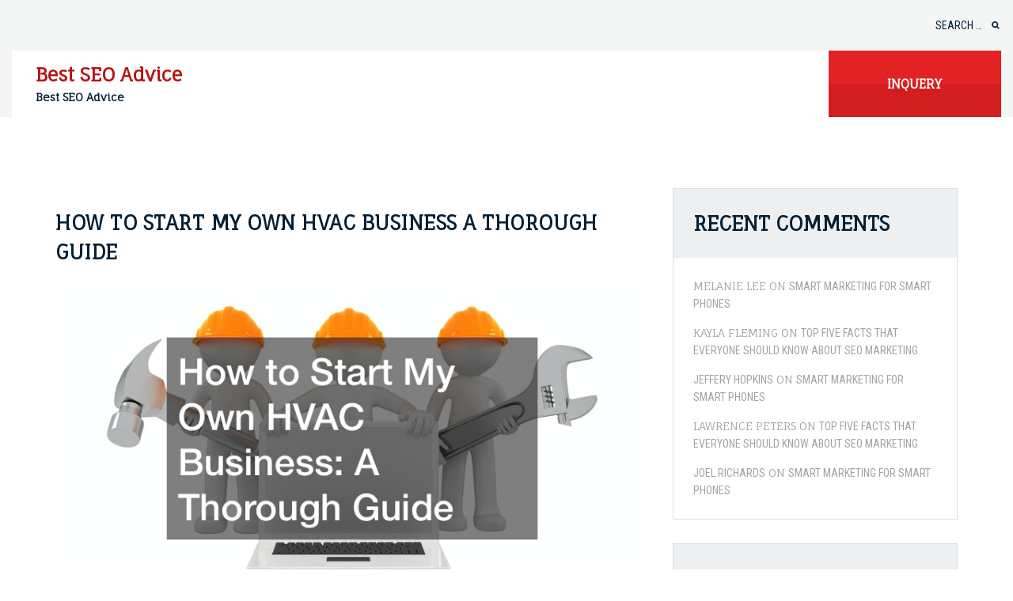

--- FILE ---
content_type: text/html; charset=UTF-8
request_url: https://bestseoadvice.net/how-to-start-my-own-hvac-business-a-thorough-guide/
body_size: 11289
content:
<!doctype html>
<html lang="en-US">
<head>
	<meta charset="UTF-8">
	<meta name="viewport" content="width=device-width, initial-scale=1">
	<link rel="profile" href="https://gmpg.org/xfn/11">
	<meta name='robots' content='index, follow, max-image-preview:large, max-snippet:-1, max-video-preview:-1' />

	<!-- This site is optimized with the Yoast SEO plugin v26.7 - https://yoast.com/wordpress/plugins/seo/ -->
	<title>How to Start My Own HVAC Business A Thorough Guide - Best SEO Advice</title>
	<link rel="canonical" href="https://bestseoadvice.net/how-to-start-my-own-hvac-business-a-thorough-guide/" />
	<meta property="og:locale" content="en_US" />
	<meta property="og:type" content="article" />
	<meta property="og:title" content="How to Start My Own HVAC Business A Thorough Guide - Best SEO Advice" />
	<meta property="og:description" content="advertising your business could be straightforward as simply as walking from door to door. One of the major mistakes that new entrepreneurs tend to make when thinking of the best way to begin my own HVAC company is not recognizing the power of print media. The method may sound old-fashioned but it&#8217;s got amazing advantages. [&hellip;]" />
	<meta property="og:url" content="https://bestseoadvice.net/how-to-start-my-own-hvac-business-a-thorough-guide/" />
	<meta property="og:site_name" content="Best SEO Advice" />
	<meta property="article:published_time" content="2022-08-06T04:18:23+00:00" />
	<meta property="og:image" content="https://workflowmanagement.us/wp-content/uploads/2022/08/213053.jpg" />
	<meta name="author" content="Best SEO Advice" />
	<meta name="twitter:card" content="summary_large_image" />
	<meta name="twitter:label1" content="Written by" />
	<meta name="twitter:data1" content="Best SEO Advice" />
	<meta name="twitter:label2" content="Est. reading time" />
	<meta name="twitter:data2" content="1 minute" />
	<script type="application/ld+json" class="yoast-schema-graph">{"@context":"https://schema.org","@graph":[{"@type":"Article","@id":"https://bestseoadvice.net/how-to-start-my-own-hvac-business-a-thorough-guide/#article","isPartOf":{"@id":"https://bestseoadvice.net/how-to-start-my-own-hvac-business-a-thorough-guide/"},"author":{"name":"Best SEO Advice","@id":"https://bestseoadvice.net/#/schema/person/28c0f3dd68a3b759f95e9fed187c1575"},"headline":"How to Start My Own HVAC Business A Thorough Guide","datePublished":"2022-08-06T04:18:23+00:00","mainEntityOfPage":{"@id":"https://bestseoadvice.net/how-to-start-my-own-hvac-business-a-thorough-guide/"},"wordCount":311,"commentCount":0,"image":{"@id":"https://bestseoadvice.net/how-to-start-my-own-hvac-business-a-thorough-guide/#primaryimage"},"thumbnailUrl":"https://workflowmanagement.us/wp-content/uploads/2022/08/213053.jpg","articleSection":["Home"],"inLanguage":"en-US","potentialAction":[{"@type":"CommentAction","name":"Comment","target":["https://bestseoadvice.net/how-to-start-my-own-hvac-business-a-thorough-guide/#respond"]}]},{"@type":"WebPage","@id":"https://bestseoadvice.net/how-to-start-my-own-hvac-business-a-thorough-guide/","url":"https://bestseoadvice.net/how-to-start-my-own-hvac-business-a-thorough-guide/","name":"How to Start My Own HVAC Business A Thorough Guide - Best SEO Advice","isPartOf":{"@id":"https://bestseoadvice.net/#website"},"primaryImageOfPage":{"@id":"https://bestseoadvice.net/how-to-start-my-own-hvac-business-a-thorough-guide/#primaryimage"},"image":{"@id":"https://bestseoadvice.net/how-to-start-my-own-hvac-business-a-thorough-guide/#primaryimage"},"thumbnailUrl":"https://workflowmanagement.us/wp-content/uploads/2022/08/213053.jpg","datePublished":"2022-08-06T04:18:23+00:00","author":{"@id":"https://bestseoadvice.net/#/schema/person/28c0f3dd68a3b759f95e9fed187c1575"},"breadcrumb":{"@id":"https://bestseoadvice.net/how-to-start-my-own-hvac-business-a-thorough-guide/#breadcrumb"},"inLanguage":"en-US","potentialAction":[{"@type":"ReadAction","target":["https://bestseoadvice.net/how-to-start-my-own-hvac-business-a-thorough-guide/"]}]},{"@type":"ImageObject","inLanguage":"en-US","@id":"https://bestseoadvice.net/how-to-start-my-own-hvac-business-a-thorough-guide/#primaryimage","url":"https://workflowmanagement.us/wp-content/uploads/2022/08/213053.jpg","contentUrl":"https://workflowmanagement.us/wp-content/uploads/2022/08/213053.jpg"},{"@type":"BreadcrumbList","@id":"https://bestseoadvice.net/how-to-start-my-own-hvac-business-a-thorough-guide/#breadcrumb","itemListElement":[{"@type":"ListItem","position":1,"name":"Home","item":"https://bestseoadvice.net/"},{"@type":"ListItem","position":2,"name":"How to Start My Own HVAC Business A Thorough Guide"}]},{"@type":"WebSite","@id":"https://bestseoadvice.net/#website","url":"https://bestseoadvice.net/","name":"Best SEO Advice","description":"Best SEO Advice","potentialAction":[{"@type":"SearchAction","target":{"@type":"EntryPoint","urlTemplate":"https://bestseoadvice.net/?s={search_term_string}"},"query-input":{"@type":"PropertyValueSpecification","valueRequired":true,"valueName":"search_term_string"}}],"inLanguage":"en-US"},{"@type":"Person","@id":"https://bestseoadvice.net/#/schema/person/28c0f3dd68a3b759f95e9fed187c1575","name":"Best SEO Advice","image":{"@type":"ImageObject","inLanguage":"en-US","@id":"https://bestseoadvice.net/#/schema/person/image/","url":"https://secure.gravatar.com/avatar/9baecf92bae6639a4e61738fb5c8b53b063b214f232b91bd950a7b295f0cd154?s=96&d=monsterid&r=g","contentUrl":"https://secure.gravatar.com/avatar/9baecf92bae6639a4e61738fb5c8b53b063b214f232b91bd950a7b295f0cd154?s=96&d=monsterid&r=g","caption":"Best SEO Advice"},"url":"https://bestseoadvice.net/author/best-seo-advice/"}]}</script>
	<!-- / Yoast SEO plugin. -->


<link rel='dns-prefetch' href='//fonts.googleapis.com' />
<link rel="alternate" type="application/rss+xml" title="Best SEO Advice &raquo; Feed" href="https://bestseoadvice.net/feed/" />
<link rel="alternate" type="application/rss+xml" title="Best SEO Advice &raquo; Comments Feed" href="https://bestseoadvice.net/comments/feed/" />
<link rel="alternate" type="application/rss+xml" title="Best SEO Advice &raquo; How to Start My Own HVAC Business A Thorough Guide Comments Feed" href="https://bestseoadvice.net/how-to-start-my-own-hvac-business-a-thorough-guide/feed/" />
<link rel="alternate" title="oEmbed (JSON)" type="application/json+oembed" href="https://bestseoadvice.net/wp-json/oembed/1.0/embed?url=https%3A%2F%2Fbestseoadvice.net%2Fhow-to-start-my-own-hvac-business-a-thorough-guide%2F" />
<link rel="alternate" title="oEmbed (XML)" type="text/xml+oembed" href="https://bestseoadvice.net/wp-json/oembed/1.0/embed?url=https%3A%2F%2Fbestseoadvice.net%2Fhow-to-start-my-own-hvac-business-a-thorough-guide%2F&#038;format=xml" />
<style id='wp-img-auto-sizes-contain-inline-css' type='text/css'>
img:is([sizes=auto i],[sizes^="auto," i]){contain-intrinsic-size:3000px 1500px}
/*# sourceURL=wp-img-auto-sizes-contain-inline-css */
</style>
<style id='wp-emoji-styles-inline-css' type='text/css'>

	img.wp-smiley, img.emoji {
		display: inline !important;
		border: none !important;
		box-shadow: none !important;
		height: 1em !important;
		width: 1em !important;
		margin: 0 0.07em !important;
		vertical-align: -0.1em !important;
		background: none !important;
		padding: 0 !important;
	}
/*# sourceURL=wp-emoji-styles-inline-css */
</style>
<style id='wp-block-library-inline-css' type='text/css'>
:root{--wp-block-synced-color:#7a00df;--wp-block-synced-color--rgb:122,0,223;--wp-bound-block-color:var(--wp-block-synced-color);--wp-editor-canvas-background:#ddd;--wp-admin-theme-color:#007cba;--wp-admin-theme-color--rgb:0,124,186;--wp-admin-theme-color-darker-10:#006ba1;--wp-admin-theme-color-darker-10--rgb:0,107,160.5;--wp-admin-theme-color-darker-20:#005a87;--wp-admin-theme-color-darker-20--rgb:0,90,135;--wp-admin-border-width-focus:2px}@media (min-resolution:192dpi){:root{--wp-admin-border-width-focus:1.5px}}.wp-element-button{cursor:pointer}:root .has-very-light-gray-background-color{background-color:#eee}:root .has-very-dark-gray-background-color{background-color:#313131}:root .has-very-light-gray-color{color:#eee}:root .has-very-dark-gray-color{color:#313131}:root .has-vivid-green-cyan-to-vivid-cyan-blue-gradient-background{background:linear-gradient(135deg,#00d084,#0693e3)}:root .has-purple-crush-gradient-background{background:linear-gradient(135deg,#34e2e4,#4721fb 50%,#ab1dfe)}:root .has-hazy-dawn-gradient-background{background:linear-gradient(135deg,#faaca8,#dad0ec)}:root .has-subdued-olive-gradient-background{background:linear-gradient(135deg,#fafae1,#67a671)}:root .has-atomic-cream-gradient-background{background:linear-gradient(135deg,#fdd79a,#004a59)}:root .has-nightshade-gradient-background{background:linear-gradient(135deg,#330968,#31cdcf)}:root .has-midnight-gradient-background{background:linear-gradient(135deg,#020381,#2874fc)}:root{--wp--preset--font-size--normal:16px;--wp--preset--font-size--huge:42px}.has-regular-font-size{font-size:1em}.has-larger-font-size{font-size:2.625em}.has-normal-font-size{font-size:var(--wp--preset--font-size--normal)}.has-huge-font-size{font-size:var(--wp--preset--font-size--huge)}.has-text-align-center{text-align:center}.has-text-align-left{text-align:left}.has-text-align-right{text-align:right}.has-fit-text{white-space:nowrap!important}#end-resizable-editor-section{display:none}.aligncenter{clear:both}.items-justified-left{justify-content:flex-start}.items-justified-center{justify-content:center}.items-justified-right{justify-content:flex-end}.items-justified-space-between{justify-content:space-between}.screen-reader-text{border:0;clip-path:inset(50%);height:1px;margin:-1px;overflow:hidden;padding:0;position:absolute;width:1px;word-wrap:normal!important}.screen-reader-text:focus{background-color:#ddd;clip-path:none;color:#444;display:block;font-size:1em;height:auto;left:5px;line-height:normal;padding:15px 23px 14px;text-decoration:none;top:5px;width:auto;z-index:100000}html :where(.has-border-color){border-style:solid}html :where([style*=border-top-color]){border-top-style:solid}html :where([style*=border-right-color]){border-right-style:solid}html :where([style*=border-bottom-color]){border-bottom-style:solid}html :where([style*=border-left-color]){border-left-style:solid}html :where([style*=border-width]){border-style:solid}html :where([style*=border-top-width]){border-top-style:solid}html :where([style*=border-right-width]){border-right-style:solid}html :where([style*=border-bottom-width]){border-bottom-style:solid}html :where([style*=border-left-width]){border-left-style:solid}html :where(img[class*=wp-image-]){height:auto;max-width:100%}:where(figure){margin:0 0 1em}html :where(.is-position-sticky){--wp-admin--admin-bar--position-offset:var(--wp-admin--admin-bar--height,0px)}@media screen and (max-width:600px){html :where(.is-position-sticky){--wp-admin--admin-bar--position-offset:0px}}

/*# sourceURL=wp-block-library-inline-css */
</style><style id='global-styles-inline-css' type='text/css'>
:root{--wp--preset--aspect-ratio--square: 1;--wp--preset--aspect-ratio--4-3: 4/3;--wp--preset--aspect-ratio--3-4: 3/4;--wp--preset--aspect-ratio--3-2: 3/2;--wp--preset--aspect-ratio--2-3: 2/3;--wp--preset--aspect-ratio--16-9: 16/9;--wp--preset--aspect-ratio--9-16: 9/16;--wp--preset--color--black: #000000;--wp--preset--color--cyan-bluish-gray: #abb8c3;--wp--preset--color--white: #ffffff;--wp--preset--color--pale-pink: #f78da7;--wp--preset--color--vivid-red: #cf2e2e;--wp--preset--color--luminous-vivid-orange: #ff6900;--wp--preset--color--luminous-vivid-amber: #fcb900;--wp--preset--color--light-green-cyan: #7bdcb5;--wp--preset--color--vivid-green-cyan: #00d084;--wp--preset--color--pale-cyan-blue: #8ed1fc;--wp--preset--color--vivid-cyan-blue: #0693e3;--wp--preset--color--vivid-purple: #9b51e0;--wp--preset--gradient--vivid-cyan-blue-to-vivid-purple: linear-gradient(135deg,rgb(6,147,227) 0%,rgb(155,81,224) 100%);--wp--preset--gradient--light-green-cyan-to-vivid-green-cyan: linear-gradient(135deg,rgb(122,220,180) 0%,rgb(0,208,130) 100%);--wp--preset--gradient--luminous-vivid-amber-to-luminous-vivid-orange: linear-gradient(135deg,rgb(252,185,0) 0%,rgb(255,105,0) 100%);--wp--preset--gradient--luminous-vivid-orange-to-vivid-red: linear-gradient(135deg,rgb(255,105,0) 0%,rgb(207,46,46) 100%);--wp--preset--gradient--very-light-gray-to-cyan-bluish-gray: linear-gradient(135deg,rgb(238,238,238) 0%,rgb(169,184,195) 100%);--wp--preset--gradient--cool-to-warm-spectrum: linear-gradient(135deg,rgb(74,234,220) 0%,rgb(151,120,209) 20%,rgb(207,42,186) 40%,rgb(238,44,130) 60%,rgb(251,105,98) 80%,rgb(254,248,76) 100%);--wp--preset--gradient--blush-light-purple: linear-gradient(135deg,rgb(255,206,236) 0%,rgb(152,150,240) 100%);--wp--preset--gradient--blush-bordeaux: linear-gradient(135deg,rgb(254,205,165) 0%,rgb(254,45,45) 50%,rgb(107,0,62) 100%);--wp--preset--gradient--luminous-dusk: linear-gradient(135deg,rgb(255,203,112) 0%,rgb(199,81,192) 50%,rgb(65,88,208) 100%);--wp--preset--gradient--pale-ocean: linear-gradient(135deg,rgb(255,245,203) 0%,rgb(182,227,212) 50%,rgb(51,167,181) 100%);--wp--preset--gradient--electric-grass: linear-gradient(135deg,rgb(202,248,128) 0%,rgb(113,206,126) 100%);--wp--preset--gradient--midnight: linear-gradient(135deg,rgb(2,3,129) 0%,rgb(40,116,252) 100%);--wp--preset--font-size--small: 13px;--wp--preset--font-size--medium: 20px;--wp--preset--font-size--large: 36px;--wp--preset--font-size--x-large: 42px;--wp--preset--spacing--20: 0.44rem;--wp--preset--spacing--30: 0.67rem;--wp--preset--spacing--40: 1rem;--wp--preset--spacing--50: 1.5rem;--wp--preset--spacing--60: 2.25rem;--wp--preset--spacing--70: 3.38rem;--wp--preset--spacing--80: 5.06rem;--wp--preset--shadow--natural: 6px 6px 9px rgba(0, 0, 0, 0.2);--wp--preset--shadow--deep: 12px 12px 50px rgba(0, 0, 0, 0.4);--wp--preset--shadow--sharp: 6px 6px 0px rgba(0, 0, 0, 0.2);--wp--preset--shadow--outlined: 6px 6px 0px -3px rgb(255, 255, 255), 6px 6px rgb(0, 0, 0);--wp--preset--shadow--crisp: 6px 6px 0px rgb(0, 0, 0);}:where(.is-layout-flex){gap: 0.5em;}:where(.is-layout-grid){gap: 0.5em;}body .is-layout-flex{display: flex;}.is-layout-flex{flex-wrap: wrap;align-items: center;}.is-layout-flex > :is(*, div){margin: 0;}body .is-layout-grid{display: grid;}.is-layout-grid > :is(*, div){margin: 0;}:where(.wp-block-columns.is-layout-flex){gap: 2em;}:where(.wp-block-columns.is-layout-grid){gap: 2em;}:where(.wp-block-post-template.is-layout-flex){gap: 1.25em;}:where(.wp-block-post-template.is-layout-grid){gap: 1.25em;}.has-black-color{color: var(--wp--preset--color--black) !important;}.has-cyan-bluish-gray-color{color: var(--wp--preset--color--cyan-bluish-gray) !important;}.has-white-color{color: var(--wp--preset--color--white) !important;}.has-pale-pink-color{color: var(--wp--preset--color--pale-pink) !important;}.has-vivid-red-color{color: var(--wp--preset--color--vivid-red) !important;}.has-luminous-vivid-orange-color{color: var(--wp--preset--color--luminous-vivid-orange) !important;}.has-luminous-vivid-amber-color{color: var(--wp--preset--color--luminous-vivid-amber) !important;}.has-light-green-cyan-color{color: var(--wp--preset--color--light-green-cyan) !important;}.has-vivid-green-cyan-color{color: var(--wp--preset--color--vivid-green-cyan) !important;}.has-pale-cyan-blue-color{color: var(--wp--preset--color--pale-cyan-blue) !important;}.has-vivid-cyan-blue-color{color: var(--wp--preset--color--vivid-cyan-blue) !important;}.has-vivid-purple-color{color: var(--wp--preset--color--vivid-purple) !important;}.has-black-background-color{background-color: var(--wp--preset--color--black) !important;}.has-cyan-bluish-gray-background-color{background-color: var(--wp--preset--color--cyan-bluish-gray) !important;}.has-white-background-color{background-color: var(--wp--preset--color--white) !important;}.has-pale-pink-background-color{background-color: var(--wp--preset--color--pale-pink) !important;}.has-vivid-red-background-color{background-color: var(--wp--preset--color--vivid-red) !important;}.has-luminous-vivid-orange-background-color{background-color: var(--wp--preset--color--luminous-vivid-orange) !important;}.has-luminous-vivid-amber-background-color{background-color: var(--wp--preset--color--luminous-vivid-amber) !important;}.has-light-green-cyan-background-color{background-color: var(--wp--preset--color--light-green-cyan) !important;}.has-vivid-green-cyan-background-color{background-color: var(--wp--preset--color--vivid-green-cyan) !important;}.has-pale-cyan-blue-background-color{background-color: var(--wp--preset--color--pale-cyan-blue) !important;}.has-vivid-cyan-blue-background-color{background-color: var(--wp--preset--color--vivid-cyan-blue) !important;}.has-vivid-purple-background-color{background-color: var(--wp--preset--color--vivid-purple) !important;}.has-black-border-color{border-color: var(--wp--preset--color--black) !important;}.has-cyan-bluish-gray-border-color{border-color: var(--wp--preset--color--cyan-bluish-gray) !important;}.has-white-border-color{border-color: var(--wp--preset--color--white) !important;}.has-pale-pink-border-color{border-color: var(--wp--preset--color--pale-pink) !important;}.has-vivid-red-border-color{border-color: var(--wp--preset--color--vivid-red) !important;}.has-luminous-vivid-orange-border-color{border-color: var(--wp--preset--color--luminous-vivid-orange) !important;}.has-luminous-vivid-amber-border-color{border-color: var(--wp--preset--color--luminous-vivid-amber) !important;}.has-light-green-cyan-border-color{border-color: var(--wp--preset--color--light-green-cyan) !important;}.has-vivid-green-cyan-border-color{border-color: var(--wp--preset--color--vivid-green-cyan) !important;}.has-pale-cyan-blue-border-color{border-color: var(--wp--preset--color--pale-cyan-blue) !important;}.has-vivid-cyan-blue-border-color{border-color: var(--wp--preset--color--vivid-cyan-blue) !important;}.has-vivid-purple-border-color{border-color: var(--wp--preset--color--vivid-purple) !important;}.has-vivid-cyan-blue-to-vivid-purple-gradient-background{background: var(--wp--preset--gradient--vivid-cyan-blue-to-vivid-purple) !important;}.has-light-green-cyan-to-vivid-green-cyan-gradient-background{background: var(--wp--preset--gradient--light-green-cyan-to-vivid-green-cyan) !important;}.has-luminous-vivid-amber-to-luminous-vivid-orange-gradient-background{background: var(--wp--preset--gradient--luminous-vivid-amber-to-luminous-vivid-orange) !important;}.has-luminous-vivid-orange-to-vivid-red-gradient-background{background: var(--wp--preset--gradient--luminous-vivid-orange-to-vivid-red) !important;}.has-very-light-gray-to-cyan-bluish-gray-gradient-background{background: var(--wp--preset--gradient--very-light-gray-to-cyan-bluish-gray) !important;}.has-cool-to-warm-spectrum-gradient-background{background: var(--wp--preset--gradient--cool-to-warm-spectrum) !important;}.has-blush-light-purple-gradient-background{background: var(--wp--preset--gradient--blush-light-purple) !important;}.has-blush-bordeaux-gradient-background{background: var(--wp--preset--gradient--blush-bordeaux) !important;}.has-luminous-dusk-gradient-background{background: var(--wp--preset--gradient--luminous-dusk) !important;}.has-pale-ocean-gradient-background{background: var(--wp--preset--gradient--pale-ocean) !important;}.has-electric-grass-gradient-background{background: var(--wp--preset--gradient--electric-grass) !important;}.has-midnight-gradient-background{background: var(--wp--preset--gradient--midnight) !important;}.has-small-font-size{font-size: var(--wp--preset--font-size--small) !important;}.has-medium-font-size{font-size: var(--wp--preset--font-size--medium) !important;}.has-large-font-size{font-size: var(--wp--preset--font-size--large) !important;}.has-x-large-font-size{font-size: var(--wp--preset--font-size--x-large) !important;}
/*# sourceURL=global-styles-inline-css */
</style>

<style id='classic-theme-styles-inline-css' type='text/css'>
/*! This file is auto-generated */
.wp-block-button__link{color:#fff;background-color:#32373c;border-radius:9999px;box-shadow:none;text-decoration:none;padding:calc(.667em + 2px) calc(1.333em + 2px);font-size:1.125em}.wp-block-file__button{background:#32373c;color:#fff;text-decoration:none}
/*# sourceURL=/wp-includes/css/classic-themes.min.css */
</style>
<link rel='stylesheet' id='education-minimal-google-fonts-css' href='//fonts.googleapis.com/css?family=Fauna+One%7CRoboto+Condensed%3A300%2C300i%2C400%2C400i%2C700%2C700i&#038;ver=6.9' type='text/css' media='all' />
<link rel='stylesheet' id='slick-css' href='https://bestseoadvice.net/wp-content/themes/education-minimal/assets/css/slick.css?ver=%201.9.0' type='text/css' media='all' />
<link rel='stylesheet' id='slick-theme-css' href='https://bestseoadvice.net/wp-content/themes/education-minimal/assets/css/slick-theme.css?ver=%201.9.0' type='text/css' media='all' />
<link rel='stylesheet' id='font-awesome-css' href='https://bestseoadvice.net/wp-content/themes/education-minimal/assets/css/font-awesome.min.css?ver=4.7.0%20' type='text/css' media='all' />
<link rel='stylesheet' id='meanmenu-css' href='https://bestseoadvice.net/wp-content/themes/education-minimal/assets/css/meanmenu.css?ver=2.0.7%20' type='text/css' media='all' />
<link rel='stylesheet' id='magnific-popup-css' href='https://bestseoadvice.net/wp-content/themes/education-minimal/assets/css/magnific-popup.min.css?ver=%20v2.3.4' type='text/css' media='all' />
<link rel='stylesheet' id='animate-css' href='https://bestseoadvice.net/wp-content/themes/education-minimal/assets/css/animate.css?ver=%203.7.0' type='text/css' media='all' />
<link rel='stylesheet' id='education-minimal-style-css' href='https://bestseoadvice.net/wp-content/themes/education-minimal/style.css?ver=6.9' type='text/css' media='all' />
<script type="text/javascript" src="https://bestseoadvice.net/wp-includes/js/jquery/jquery.min.js?ver=3.7.1" id="jquery-core-js"></script>
<script type="text/javascript" src="https://bestseoadvice.net/wp-includes/js/jquery/jquery-migrate.min.js?ver=3.4.1" id="jquery-migrate-js"></script>
<link rel="https://api.w.org/" href="https://bestseoadvice.net/wp-json/" /><link rel="alternate" title="JSON" type="application/json" href="https://bestseoadvice.net/wp-json/wp/v2/posts/1717" /><link rel="EditURI" type="application/rsd+xml" title="RSD" href="https://bestseoadvice.net/xmlrpc.php?rsd" />
<meta name="generator" content="WordPress 6.9" />
<link rel='shortlink' href='https://bestseoadvice.net/?p=1717' />
<style type="text/css">.recentcomments a{display:inline !important;padding:0 !important;margin:0 !important;}</style></head>
<body class="wp-singular post-template-default single single-post postid-1717 single-format-standard wp-embed-responsive wp-theme-education-minimal no-sidebar">
<div id="page" class="site">

	<a class="skip-link screen-reader-text" href="#content">Skip to content</a>
	<div class="overlay"></div>

	<header id="masthead" class="site-header">
		
<div class="hgroup-wrap">
	<div class="container">

		<div class="row top-header">

		<!-- ****************************************  Starting Header Social  ****************************************-->

			<div class="custom-col-4">

				<div class="social-links">
					<ul>
						
					</ul>
				</div>
			</div>

			<!-- **************************************** Starting Header Search  ****************************************-->

			<div class="custom-col-8">
				<div class="header-section">
					<div class="search-section">
						<form role="search" method="get" class="search-form" action="https://bestseoadvice.net/">
				<label>
					<span class="screen-reader-text">Search for:</span>
					<input type="search" class="search-field" placeholder="Search &hellip;" value="" name="s" />
				</label>
				<input type="submit" class="search-submit" value="Search" />
			</form>					</div>
									</div>
			</div>

		</div>

		<div class="row main-header-wrap">

			<!-- ****************************************  Header Site Identity ****************************************-->
			<div class="custom-col-4">
				<section class="site-branding">
				<!-- site branding starting from here -->
				<h1 class="site-title">
										<a href="https://bestseoadvice.net/" rel="home">Best SEO Advice</a>
						<p class="site-description">Best SEO Advice</p>	
				</h1>

				<!-- <span class="site-description">satisfied home</span> -->

				</section><!-- site branding ends here -->
			</div>


			<div class="custom-col-8">

				<div id="navbar" class="navbar">
					<nav id="site-navigation" class="navigation main-navigation">
						<button class="menu-toggle" aria-controls="primary-menu" aria-expanded="false">Primary Menu						</button>
						<div id="primary" class="menu"></div>
					</nav><!-- main-navigation ends here -->

					
                    <div class="meanmenu-container"></div>

					<div class="enquiry">
													<a href="https://bestseoadvice.net/#focus">
								<span>Inquery</span>
							</a>
						
					</div>

				</div>

			<!-- navbar ends here -->
			</div>

		</div>
	</div>
</div>

		<!-- Page breadcrumbs -->
		            	</header><!-- #masthead -->
			<div id="content" class="site-content inner-page-wrap">
		<div class="container">

	<div class="row">
 		  
			<div id="primary" class=" custom-col-8 ">

				<main id="main" class="site-main">

					<div class="post-item-wrap">
    <div class="post-image">
        <figure>
                    </figure>
    </div>
    <div class="entry-content">
        <h2 class="entry-title">How to Start My Own HVAC Business A Thorough Guide</h2>        <p><a href='https://workflowmanagement.us/how-to-start-my-own-hvac-business-a-thorough-guide/'><img src='https://workflowmanagement.us/wp-content/uploads/2022/08/213053.jpg' ></a> </p>
<p> advertising your business could be straightforward as simply as walking from door to door. One of the major mistakes that new entrepreneurs tend to make when thinking of the best way to begin my own HVAC company is not recognizing the power of print media. The method may sound old-fashioned but it&#8217;s got amazing advantages.<br />
Find the right employees</p>
<p>
 A successful company depends on the ability to combine diverse strengths. It is crucial to think about including people who can help with organizational tasks. Even though you have the abilities and know-how required to be an HVAC technician but your accounting abilities are not sufficient. This is why you&#8217;ll need engage an expert accountant to manage your money.
</p>
<p>
 Additionally, you could consider hiring personnel to handle field tasks such as HVAC project management for service. <a href='https://workflowmanagement.us/how-to-start-my-own-hvac-business-a-thorough-guide/'>This will allow you to concentrate</a> efforts on larger business ventures like sales, marketing and supply chain management. You can start by deciding whether you&#8217;ll need additional help, posting employment opportunities on job search platforms making interview questions and then training your selected applicants.
</p>
<p>
 There are many advantages to beginning and running your HVAC company , or any other type of company. You are the boss so you work as you please and enjoy the profits in your own way. It is important to understand the process necessary to begin a new business for you to benefit from these rewards. Many entrepreneurs are left confused because of this data. The points above will provide the complete step-by-step guidance to improve your chances of succeeding. One of the most crucial steps to focus on is getting the best funding to start your business. The best ideas and plans, but it will not succeed in the absence of proper financing for your business.
</p>
<p> 81c12ny98h.</p>
 
    </div>  
</div><!--.post-item-wrap-->
	<nav class="navigation post-navigation" aria-label="Posts">
		<h2 class="screen-reader-text">Post navigation</h2>
		<div class="nav-links"><div class="nav-previous"><a href="https://bestseoadvice.net/top-4-best-auto-body-repair-tools-do-it-yourself-repair/" rel="prev">Top 4 Best Auto Body Repair Tools &#8211; Do it Yourself Repair</a></div><div class="nav-next"><a href="https://bestseoadvice.net/how-to-make-money-cooking-at-home-mom-recipes/" rel="next">How to Make Money Cooking at Home &#8211; Mom Recipes</a></div></div>
	</nav><div id="comments" class="comments-area">

		<div id="respond" class="comment-respond">
		<h3 id="reply-title" class="comment-reply-title">Leave a Reply <small><a rel="nofollow" id="cancel-comment-reply-link" href="/how-to-start-my-own-hvac-business-a-thorough-guide/#respond" style="display:none;">Cancel reply</a></small></h3><p class="must-log-in">You must be <a href="https://bestseoadvice.net/wp-login.php?redirect_to=https%3A%2F%2Fbestseoadvice.net%2Fhow-to-start-my-own-hvac-business-a-thorough-guide%2F">logged in</a> to post a comment.</p>	</div><!-- #respond -->
	
</div><!-- #comments -->
				</main><!-- #main -->

			</div><!-- #primary -->
				<div id="secondary" class="custom-col-4"> <!-- secondary starting from here -->
		<section id="recent-comments-2" class="widget widget_recent_comments"><h2 class="widget-title">Recent Comments</h2><ul id="recentcomments"><li class="recentcomments"><span class="comment-author-link">Melanie Lee</span> on <a href="https://bestseoadvice.net/smart-marketing-for-smart-phones/#comment-1079">Smart Marketing for Smart Phones</a></li><li class="recentcomments"><span class="comment-author-link">Kayla Fleming</span> on <a href="https://bestseoadvice.net/top-five-facts-that-everyone-should-know-about-seo-marketing/#comment-1078">Top Five Facts That Everyone Should Know About SEO MArketing</a></li><li class="recentcomments"><span class="comment-author-link"><a href="http://www.dentaleconomics.com/articles/print/volume-100/issue-12/features/trends-in-implant-dentist" class="url" rel="ugc external nofollow">Jeffery Hopkins</a></span> on <a href="https://bestseoadvice.net/smart-marketing-for-smart-phones/#comment-987">Smart Marketing for Smart Phones</a></li><li class="recentcomments"><span class="comment-author-link">Lawrence PEters</span> on <a href="https://bestseoadvice.net/top-five-facts-that-everyone-should-know-about-seo-marketing/#comment-984">Top Five Facts That Everyone Should Know About SEO MArketing</a></li><li class="recentcomments"><span class="comment-author-link"><a href="http://www.nssf.org/industry/historyNSSF.cfm" class="url" rel="ugc external nofollow">Joel Richards</a></span> on <a href="https://bestseoadvice.net/smart-marketing-for-smart-phones/#comment-915">Smart Marketing for Smart Phones</a></li></ul></section>
		<section id="recent-posts-3" class="widget widget_recent_entries">
		<h2 class="widget-title">Recent Posts</h2>
		<ul>
											<li>
					<a href="https://bestseoadvice.net/creative-renovation-ideas-to-transform-your-entire-home-the-home-edge-blog/">Creative Renovation Ideas to Transform Your Entire Home &#8211; The Home Edge Blog</a>
									</li>
											<li>
					<a href="https://bestseoadvice.net/why-boland-leads-the-way-in-professional-broadcast-monitors-windy-citizen/">Why Boland Leads the Way in Professional Broadcast Monitors &#8211; Windy Citizen</a>
									</li>
											<li>
					<a href="https://bestseoadvice.net/when-your-home-renovation-project-needs-a-professional-fix-it-fast-blog/">When Your Home Renovation Project Needs a Professional &#8211; Fix It Fast Blog</a>
									</li>
											<li>
					<a href="https://bestseoadvice.net/construction-standards-for-commercial-building-projects-money-matters-for-biz/">Construction Standards for Commercial Building Projects &#8211; Money Matters For Biz</a>
									</li>
											<li>
					<a href="https://bestseoadvice.net/how-these-services-help-businesses-thrive-smart-biz-systems/">How These Services Help Businesses Thrive &#8211; Smart Biz Systems</a>
									</li>
					</ul>

		</section><section id="calendar-2" class="widget widget_calendar"><div id="calendar_wrap" class="calendar_wrap"><table id="wp-calendar" class="wp-calendar-table">
	<caption>January 2026</caption>
	<thead>
	<tr>
		<th scope="col" aria-label="Monday">M</th>
		<th scope="col" aria-label="Tuesday">T</th>
		<th scope="col" aria-label="Wednesday">W</th>
		<th scope="col" aria-label="Thursday">T</th>
		<th scope="col" aria-label="Friday">F</th>
		<th scope="col" aria-label="Saturday">S</th>
		<th scope="col" aria-label="Sunday">S</th>
	</tr>
	</thead>
	<tbody>
	<tr>
		<td colspan="3" class="pad">&nbsp;</td><td>1</td><td>2</td><td><a href="https://bestseoadvice.net/2026/01/03/" aria-label="Posts published on January 3, 2026">3</a></td><td>4</td>
	</tr>
	<tr>
		<td>5</td><td>6</td><td><a href="https://bestseoadvice.net/2026/01/07/" aria-label="Posts published on January 7, 2026">7</a></td><td><a href="https://bestseoadvice.net/2026/01/08/" aria-label="Posts published on January 8, 2026">8</a></td><td>9</td><td>10</td><td>11</td>
	</tr>
	<tr>
		<td><a href="https://bestseoadvice.net/2026/01/12/" aria-label="Posts published on January 12, 2026">12</a></td><td><a href="https://bestseoadvice.net/2026/01/13/" aria-label="Posts published on January 13, 2026">13</a></td><td><a href="https://bestseoadvice.net/2026/01/14/" aria-label="Posts published on January 14, 2026">14</a></td><td><a href="https://bestseoadvice.net/2026/01/15/" aria-label="Posts published on January 15, 2026">15</a></td><td>16</td><td><a href="https://bestseoadvice.net/2026/01/17/" aria-label="Posts published on January 17, 2026">17</a></td><td>18</td>
	</tr>
	<tr>
		<td>19</td><td>20</td><td id="today">21</td><td>22</td><td>23</td><td>24</td><td>25</td>
	</tr>
	<tr>
		<td>26</td><td>27</td><td>28</td><td>29</td><td>30</td><td>31</td>
		<td class="pad" colspan="1">&nbsp;</td>
	</tr>
	</tbody>
	</table><nav aria-label="Previous and next months" class="wp-calendar-nav">
		<span class="wp-calendar-nav-prev"><a href="https://bestseoadvice.net/2025/12/">&laquo; Dec</a></span>
		<span class="pad">&nbsp;</span>
		<span class="wp-calendar-nav-next">&nbsp;</span>
	</nav></div></section><section id="archives-3" class="widget widget_archive"><h2 class="widget-title">Archives</h2>		<label class="screen-reader-text" for="archives-dropdown-3">Archives</label>
		<select id="archives-dropdown-3" name="archive-dropdown">
			
			<option value="">Select Month</option>
				<option value='https://bestseoadvice.net/2026/01/'> January 2026 </option>
	<option value='https://bestseoadvice.net/2025/12/'> December 2025 </option>
	<option value='https://bestseoadvice.net/2025/11/'> November 2025 </option>
	<option value='https://bestseoadvice.net/2025/10/'> October 2025 </option>
	<option value='https://bestseoadvice.net/2025/09/'> September 2025 </option>
	<option value='https://bestseoadvice.net/2025/08/'> August 2025 </option>
	<option value='https://bestseoadvice.net/2025/07/'> July 2025 </option>
	<option value='https://bestseoadvice.net/2025/06/'> June 2025 </option>
	<option value='https://bestseoadvice.net/2025/05/'> May 2025 </option>
	<option value='https://bestseoadvice.net/2025/04/'> April 2025 </option>
	<option value='https://bestseoadvice.net/2025/03/'> March 2025 </option>
	<option value='https://bestseoadvice.net/2025/02/'> February 2025 </option>
	<option value='https://bestseoadvice.net/2025/01/'> January 2025 </option>
	<option value='https://bestseoadvice.net/2024/12/'> December 2024 </option>
	<option value='https://bestseoadvice.net/2024/11/'> November 2024 </option>
	<option value='https://bestseoadvice.net/2024/10/'> October 2024 </option>
	<option value='https://bestseoadvice.net/2024/09/'> September 2024 </option>
	<option value='https://bestseoadvice.net/2024/08/'> August 2024 </option>
	<option value='https://bestseoadvice.net/2024/07/'> July 2024 </option>
	<option value='https://bestseoadvice.net/2024/06/'> June 2024 </option>
	<option value='https://bestseoadvice.net/2024/05/'> May 2024 </option>
	<option value='https://bestseoadvice.net/2024/04/'> April 2024 </option>
	<option value='https://bestseoadvice.net/2024/03/'> March 2024 </option>
	<option value='https://bestseoadvice.net/2024/02/'> February 2024 </option>
	<option value='https://bestseoadvice.net/2024/01/'> January 2024 </option>
	<option value='https://bestseoadvice.net/2023/12/'> December 2023 </option>
	<option value='https://bestseoadvice.net/2023/11/'> November 2023 </option>
	<option value='https://bestseoadvice.net/2023/10/'> October 2023 </option>
	<option value='https://bestseoadvice.net/2023/09/'> September 2023 </option>
	<option value='https://bestseoadvice.net/2023/08/'> August 2023 </option>
	<option value='https://bestseoadvice.net/2023/07/'> July 2023 </option>
	<option value='https://bestseoadvice.net/2023/06/'> June 2023 </option>
	<option value='https://bestseoadvice.net/2023/05/'> May 2023 </option>
	<option value='https://bestseoadvice.net/2023/04/'> April 2023 </option>
	<option value='https://bestseoadvice.net/2023/03/'> March 2023 </option>
	<option value='https://bestseoadvice.net/2023/02/'> February 2023 </option>
	<option value='https://bestseoadvice.net/2023/01/'> January 2023 </option>
	<option value='https://bestseoadvice.net/2022/12/'> December 2022 </option>
	<option value='https://bestseoadvice.net/2022/11/'> November 2022 </option>
	<option value='https://bestseoadvice.net/2022/10/'> October 2022 </option>
	<option value='https://bestseoadvice.net/2022/09/'> September 2022 </option>
	<option value='https://bestseoadvice.net/2022/08/'> August 2022 </option>
	<option value='https://bestseoadvice.net/2022/07/'> July 2022 </option>
	<option value='https://bestseoadvice.net/2022/06/'> June 2022 </option>
	<option value='https://bestseoadvice.net/2022/05/'> May 2022 </option>
	<option value='https://bestseoadvice.net/2022/04/'> April 2022 </option>
	<option value='https://bestseoadvice.net/2022/03/'> March 2022 </option>
	<option value='https://bestseoadvice.net/2022/02/'> February 2022 </option>
	<option value='https://bestseoadvice.net/2022/01/'> January 2022 </option>
	<option value='https://bestseoadvice.net/2021/12/'> December 2021 </option>
	<option value='https://bestseoadvice.net/2021/11/'> November 2021 </option>
	<option value='https://bestseoadvice.net/2021/10/'> October 2021 </option>
	<option value='https://bestseoadvice.net/2021/09/'> September 2021 </option>
	<option value='https://bestseoadvice.net/2021/08/'> August 2021 </option>
	<option value='https://bestseoadvice.net/2021/07/'> July 2021 </option>
	<option value='https://bestseoadvice.net/2021/06/'> June 2021 </option>
	<option value='https://bestseoadvice.net/2021/05/'> May 2021 </option>
	<option value='https://bestseoadvice.net/2021/04/'> April 2021 </option>
	<option value='https://bestseoadvice.net/2021/03/'> March 2021 </option>
	<option value='https://bestseoadvice.net/2021/02/'> February 2021 </option>
	<option value='https://bestseoadvice.net/2021/01/'> January 2021 </option>
	<option value='https://bestseoadvice.net/2020/12/'> December 2020 </option>
	<option value='https://bestseoadvice.net/2020/11/'> November 2020 </option>
	<option value='https://bestseoadvice.net/2020/10/'> October 2020 </option>
	<option value='https://bestseoadvice.net/2020/09/'> September 2020 </option>
	<option value='https://bestseoadvice.net/2020/08/'> August 2020 </option>
	<option value='https://bestseoadvice.net/2020/07/'> July 2020 </option>
	<option value='https://bestseoadvice.net/2020/02/'> February 2020 </option>
	<option value='https://bestseoadvice.net/2016/01/'> January 2016 </option>
	<option value='https://bestseoadvice.net/2015/11/'> November 2015 </option>
	<option value='https://bestseoadvice.net/2014/01/'> January 2014 </option>
	<option value='https://bestseoadvice.net/2013/12/'> December 2013 </option>
	<option value='https://bestseoadvice.net/2013/11/'> November 2013 </option>
	<option value='https://bestseoadvice.net/2013/10/'> October 2013 </option>
	<option value='https://bestseoadvice.net/2013/09/'> September 2013 </option>
	<option value='https://bestseoadvice.net/2013/08/'> August 2013 </option>
	<option value='https://bestseoadvice.net/2013/07/'> July 2013 </option>
	<option value='https://bestseoadvice.net/2013/06/'> June 2013 </option>
	<option value='https://bestseoadvice.net/2013/05/'> May 2013 </option>
	<option value='https://bestseoadvice.net/2013/04/'> April 2013 </option>
	<option value='https://bestseoadvice.net/2013/03/'> March 2013 </option>
	<option value='https://bestseoadvice.net/2013/02/'> February 2013 </option>

		</select>

			<script type="text/javascript">
/* <![CDATA[ */

( ( dropdownId ) => {
	const dropdown = document.getElementById( dropdownId );
	function onSelectChange() {
		setTimeout( () => {
			if ( 'escape' === dropdown.dataset.lastkey ) {
				return;
			}
			if ( dropdown.value ) {
				document.location.href = dropdown.value;
			}
		}, 250 );
	}
	function onKeyUp( event ) {
		if ( 'Escape' === event.key ) {
			dropdown.dataset.lastkey = 'escape';
		} else {
			delete dropdown.dataset.lastkey;
		}
	}
	function onClick() {
		delete dropdown.dataset.lastkey;
	}
	dropdown.addEventListener( 'keyup', onKeyUp );
	dropdown.addEventListener( 'click', onClick );
	dropdown.addEventListener( 'change', onSelectChange );
})( "archives-dropdown-3" );

//# sourceURL=WP_Widget_Archives%3A%3Awidget
/* ]]> */
</script>
</section>	</div>


	</div>
</div>
	</div><!-- #content -->
		<footer id="colophon" class="site-footer">
				 
		<div class="site-generator">
			<div class="container">
				<span class="copy-right">
					<span class="copy-right">2019 Education Minimal					</span>
					Education Minimal by <a href="https://rigorousthemes.com" rel="designer">Rigorous Themes</a>.				</span>
			</div>
		</div>

	</footer><!-- #colophon -->
	<div class="back-to-top">
	<a href="#masthead" title="Go to Top" class="fa-angle-up"></a>
</div>

</div><!-- #page -->
<script type="speculationrules">
{"prefetch":[{"source":"document","where":{"and":[{"href_matches":"/*"},{"not":{"href_matches":["/wp-*.php","/wp-admin/*","/wp-content/uploads/*","/wp-content/*","/wp-content/plugins/*","/wp-content/themes/education-minimal/*","/*\\?(.+)"]}},{"not":{"selector_matches":"a[rel~=\"nofollow\"]"}},{"not":{"selector_matches":".no-prefetch, .no-prefetch a"}}]},"eagerness":"conservative"}]}
</script>
<script type="text/javascript" src="https://bestseoadvice.net/wp-content/themes/education-minimal/assets/js/slick.min.js?ver=1.9.0" id="slick-js"></script>
<script type="text/javascript" src="https://bestseoadvice.net/wp-content/themes/education-minimal/assets/js/jquery.magnific-popup.js?ver=%20v2.3.4" id="magnific-popup-js"></script>
<script type="text/javascript" src="https://bestseoadvice.net/wp-content/themes/education-minimal/assets/js/jquery.meanmenu.js?ver=v2.0.8" id="meanmenu-js"></script>
<script type="text/javascript" src="https://bestseoadvice.net/wp-content/themes/education-minimal/assets/js/wow.min.js?ver=v1.3.0" id="wow-js"></script>
<script type="text/javascript" src="https://bestseoadvice.net/wp-content/themes/education-minimal/assets/js/jquery.ticker.js?ver=0.1.0" id="ticker-js"></script>
<script type="text/javascript" src="https://bestseoadvice.net/wp-content/themes/education-minimal/assets/js/isotope.min.js?ver=v3.0.6" id="isotope-js"></script>
<script type="text/javascript" src="https://bestseoadvice.net/wp-includes/js/imagesloaded.min.js?ver=5.0.0" id="imagesloaded-js"></script>
<script type="text/javascript" id="education-minimal-custom-js-extra">
/* <![CDATA[ */
var education_minimal_script_vars = {"ajaxurl":"https://bestseoadvice.net/wp-admin/admin-ajax.php","current_page":"1"};
//# sourceURL=education-minimal-custom-js-extra
/* ]]> */
</script>
<script type="text/javascript" src="https://bestseoadvice.net/wp-content/themes/education-minimal/assets/js/custom.js?ver=1.0.0" id="education-minimal-custom-js"></script>
<script type="text/javascript" src="https://bestseoadvice.net/wp-content/themes/education-minimal/assets/js/keyboard-navigation.js?ver=20151215" id="education-minimal-keyboard-navigation-js"></script>
<script type="text/javascript" src="https://bestseoadvice.net/wp-content/themes/education-minimal/js/navigation.js?ver=20151215" id="education-minimal-navigation-js"></script>
<script type="text/javascript" src="https://bestseoadvice.net/wp-content/themes/education-minimal/js/skip-link-focus-fix.js?ver=20151215" id="education-minimal-skip-link-focus-fix-js"></script>
<script type="text/javascript" src="https://bestseoadvice.net/wp-includes/js/comment-reply.min.js?ver=6.9" id="comment-reply-js" async="async" data-wp-strategy="async" fetchpriority="low"></script>
<script id="wp-emoji-settings" type="application/json">
{"baseUrl":"https://s.w.org/images/core/emoji/17.0.2/72x72/","ext":".png","svgUrl":"https://s.w.org/images/core/emoji/17.0.2/svg/","svgExt":".svg","source":{"concatemoji":"https://bestseoadvice.net/wp-includes/js/wp-emoji-release.min.js?ver=6.9"}}
</script>
<script type="module">
/* <![CDATA[ */
/*! This file is auto-generated */
const a=JSON.parse(document.getElementById("wp-emoji-settings").textContent),o=(window._wpemojiSettings=a,"wpEmojiSettingsSupports"),s=["flag","emoji"];function i(e){try{var t={supportTests:e,timestamp:(new Date).valueOf()};sessionStorage.setItem(o,JSON.stringify(t))}catch(e){}}function c(e,t,n){e.clearRect(0,0,e.canvas.width,e.canvas.height),e.fillText(t,0,0);t=new Uint32Array(e.getImageData(0,0,e.canvas.width,e.canvas.height).data);e.clearRect(0,0,e.canvas.width,e.canvas.height),e.fillText(n,0,0);const a=new Uint32Array(e.getImageData(0,0,e.canvas.width,e.canvas.height).data);return t.every((e,t)=>e===a[t])}function p(e,t){e.clearRect(0,0,e.canvas.width,e.canvas.height),e.fillText(t,0,0);var n=e.getImageData(16,16,1,1);for(let e=0;e<n.data.length;e++)if(0!==n.data[e])return!1;return!0}function u(e,t,n,a){switch(t){case"flag":return n(e,"\ud83c\udff3\ufe0f\u200d\u26a7\ufe0f","\ud83c\udff3\ufe0f\u200b\u26a7\ufe0f")?!1:!n(e,"\ud83c\udde8\ud83c\uddf6","\ud83c\udde8\u200b\ud83c\uddf6")&&!n(e,"\ud83c\udff4\udb40\udc67\udb40\udc62\udb40\udc65\udb40\udc6e\udb40\udc67\udb40\udc7f","\ud83c\udff4\u200b\udb40\udc67\u200b\udb40\udc62\u200b\udb40\udc65\u200b\udb40\udc6e\u200b\udb40\udc67\u200b\udb40\udc7f");case"emoji":return!a(e,"\ud83e\u1fac8")}return!1}function f(e,t,n,a){let r;const o=(r="undefined"!=typeof WorkerGlobalScope&&self instanceof WorkerGlobalScope?new OffscreenCanvas(300,150):document.createElement("canvas")).getContext("2d",{willReadFrequently:!0}),s=(o.textBaseline="top",o.font="600 32px Arial",{});return e.forEach(e=>{s[e]=t(o,e,n,a)}),s}function r(e){var t=document.createElement("script");t.src=e,t.defer=!0,document.head.appendChild(t)}a.supports={everything:!0,everythingExceptFlag:!0},new Promise(t=>{let n=function(){try{var e=JSON.parse(sessionStorage.getItem(o));if("object"==typeof e&&"number"==typeof e.timestamp&&(new Date).valueOf()<e.timestamp+604800&&"object"==typeof e.supportTests)return e.supportTests}catch(e){}return null}();if(!n){if("undefined"!=typeof Worker&&"undefined"!=typeof OffscreenCanvas&&"undefined"!=typeof URL&&URL.createObjectURL&&"undefined"!=typeof Blob)try{var e="postMessage("+f.toString()+"("+[JSON.stringify(s),u.toString(),c.toString(),p.toString()].join(",")+"));",a=new Blob([e],{type:"text/javascript"});const r=new Worker(URL.createObjectURL(a),{name:"wpTestEmojiSupports"});return void(r.onmessage=e=>{i(n=e.data),r.terminate(),t(n)})}catch(e){}i(n=f(s,u,c,p))}t(n)}).then(e=>{for(const n in e)a.supports[n]=e[n],a.supports.everything=a.supports.everything&&a.supports[n],"flag"!==n&&(a.supports.everythingExceptFlag=a.supports.everythingExceptFlag&&a.supports[n]);var t;a.supports.everythingExceptFlag=a.supports.everythingExceptFlag&&!a.supports.flag,a.supports.everything||((t=a.source||{}).concatemoji?r(t.concatemoji):t.wpemoji&&t.twemoji&&(r(t.twemoji),r(t.wpemoji)))});
//# sourceURL=https://bestseoadvice.net/wp-includes/js/wp-emoji-loader.min.js
/* ]]> */
</script>
</body>
</html>
